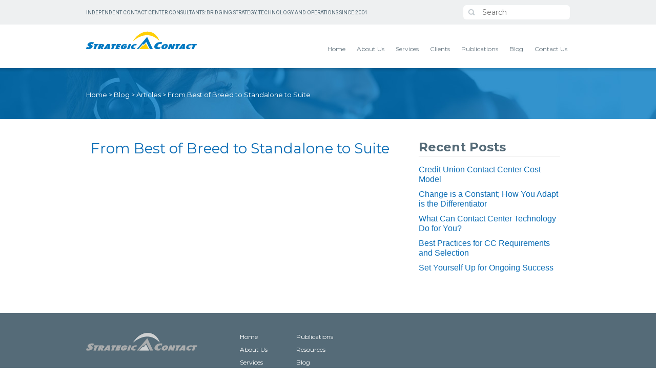

--- FILE ---
content_type: text/html; charset=UTF-8
request_url: https://www.strategiccontact.com/resources/article/from-best-of-breed-to-standalone-to-suite/
body_size: 9222
content:
 <!doctype html>

<!--[if lt IE 7]><html  xmlns="http://www.w3.org/1999/xhtml" prefix="" lang="en-US" class="no-js lt-ie9 lt-ie8 lt-ie7"><![endif]-->
<!--[if (IE 7)&!(IEMobile)]><html  xmlns="http://www.w3.org/1999/xhtml" prefix="" lang="en-US" class="no-js lt-ie9 lt-ie8"><![endif]-->
<!--[if (IE 8)&!(IEMobile)]><html  xmlns="http://www.w3.org/1999/xhtml" prefix="" lang="en-US" class="no-js lt-ie9"><![endif]-->
<!--[if gt IE 8]><!--> <html  xmlns="http://www.w3.org/1999/xhtml" prefix="" lang="en-US" class="no-js"><!--<![endif]-->

	<head>
		<meta charset="utf-8">

				<meta http-equiv="X-UA-Compatible" content="IE=edge">
		<meta http-equiv="Content-Type" content="text/html; charset=utf-8">
		
		<title>Strategic Call Center Consulting  From Best of Breed to Standalone to Suite</title>

				<meta name="HandheldFriendly" content="True">
		<meta name="MobileOptimized" content="320">
		<meta name="viewport" content="width=device-width, initial-scale=1.0"/>

				<link rel="apple-touch-icon" href="https://www.strategiccontact.com/wp-content/themes/strategic-contact/library/images/apple-icon-touch.png">
		<link rel="icon" href="https://www.strategiccontact.com/wp-content/themes/strategic-contact/favicon.ico?v=2">
		<!--[if IE]>
			<link rel="shortcut icon" href="https://www.strategiccontact.com/wp-content/themes/strategic-contact/favicon.ico">
		<![endif]-->
				<meta name="msapplication-TileColor" content="#f01d4f">
		<meta name="msapplication-TileImage" content="https://www.strategiccontact.com/wp-content/themes/strategic-contact/library/images/win8-tile-icon.png">

		<link rel="pingback" href="https://www.strategiccontact.com/xmlrpc.php">

				
<!-- BEGIN Metadata added by the Add-Meta-Tags WordPress plugin -->
<meta name="description" content="As companies of all sizes are driven by a desire to go far and fast with strained IT resources, suites have taken over the market on many levels." />
<meta name="keywords" content="contact center best of breed technology, contact center standalone technology, contact center suite technology" />
<!-- END Metadata added by the Add-Meta-Tags WordPress plugin -->

<meta name='robots' content='max-image-preview:large' />
<link rel='dns-prefetch' href='//widgetlogic.org' />
<link rel="alternate" type="application/rss+xml" title="Strategic Call Center Consulting &raquo; Feed" href="https://www.strategiccontact.com/feed/" />
<link rel="alternate" type="application/rss+xml" title="Strategic Call Center Consulting &raquo; Comments Feed" href="https://www.strategiccontact.com/comments/feed/" />
<link rel="alternate" type="application/rss+xml" title="Strategic Call Center Consulting &raquo; From Best of Breed to Standalone to Suite Comments Feed" href="https://www.strategiccontact.com/resources/article/from-best-of-breed-to-standalone-to-suite/feed/" />
<link rel="alternate" title="oEmbed (JSON)" type="application/json+oembed" href="https://www.strategiccontact.com/wp-json/oembed/1.0/embed?url=https%3A%2F%2Fwww.strategiccontact.com%2Fresources%2Farticle%2Ffrom-best-of-breed-to-standalone-to-suite%2F" />
<link rel="alternate" title="oEmbed (XML)" type="text/xml+oembed" href="https://www.strategiccontact.com/wp-json/oembed/1.0/embed?url=https%3A%2F%2Fwww.strategiccontact.com%2Fresources%2Farticle%2Ffrom-best-of-breed-to-standalone-to-suite%2F&#038;format=xml" />
<style id='wp-img-auto-sizes-contain-inline-css' type='text/css'>
img:is([sizes=auto i],[sizes^="auto," i]){contain-intrinsic-size:3000px 1500px}
/*# sourceURL=wp-img-auto-sizes-contain-inline-css */
</style>
<style id='wp-emoji-styles-inline-css' type='text/css'>

	img.wp-smiley, img.emoji {
		display: inline !important;
		border: none !important;
		box-shadow: none !important;
		height: 1em !important;
		width: 1em !important;
		margin: 0 0.07em !important;
		vertical-align: -0.1em !important;
		background: none !important;
		padding: 0 !important;
	}
/*# sourceURL=wp-emoji-styles-inline-css */
</style>
<style id='wp-block-library-inline-css' type='text/css'>
:root{--wp-block-synced-color:#7a00df;--wp-block-synced-color--rgb:122,0,223;--wp-bound-block-color:var(--wp-block-synced-color);--wp-editor-canvas-background:#ddd;--wp-admin-theme-color:#007cba;--wp-admin-theme-color--rgb:0,124,186;--wp-admin-theme-color-darker-10:#006ba1;--wp-admin-theme-color-darker-10--rgb:0,107,160.5;--wp-admin-theme-color-darker-20:#005a87;--wp-admin-theme-color-darker-20--rgb:0,90,135;--wp-admin-border-width-focus:2px}@media (min-resolution:192dpi){:root{--wp-admin-border-width-focus:1.5px}}.wp-element-button{cursor:pointer}:root .has-very-light-gray-background-color{background-color:#eee}:root .has-very-dark-gray-background-color{background-color:#313131}:root .has-very-light-gray-color{color:#eee}:root .has-very-dark-gray-color{color:#313131}:root .has-vivid-green-cyan-to-vivid-cyan-blue-gradient-background{background:linear-gradient(135deg,#00d084,#0693e3)}:root .has-purple-crush-gradient-background{background:linear-gradient(135deg,#34e2e4,#4721fb 50%,#ab1dfe)}:root .has-hazy-dawn-gradient-background{background:linear-gradient(135deg,#faaca8,#dad0ec)}:root .has-subdued-olive-gradient-background{background:linear-gradient(135deg,#fafae1,#67a671)}:root .has-atomic-cream-gradient-background{background:linear-gradient(135deg,#fdd79a,#004a59)}:root .has-nightshade-gradient-background{background:linear-gradient(135deg,#330968,#31cdcf)}:root .has-midnight-gradient-background{background:linear-gradient(135deg,#020381,#2874fc)}:root{--wp--preset--font-size--normal:16px;--wp--preset--font-size--huge:42px}.has-regular-font-size{font-size:1em}.has-larger-font-size{font-size:2.625em}.has-normal-font-size{font-size:var(--wp--preset--font-size--normal)}.has-huge-font-size{font-size:var(--wp--preset--font-size--huge)}.has-text-align-center{text-align:center}.has-text-align-left{text-align:left}.has-text-align-right{text-align:right}.has-fit-text{white-space:nowrap!important}#end-resizable-editor-section{display:none}.aligncenter{clear:both}.items-justified-left{justify-content:flex-start}.items-justified-center{justify-content:center}.items-justified-right{justify-content:flex-end}.items-justified-space-between{justify-content:space-between}.screen-reader-text{border:0;clip-path:inset(50%);height:1px;margin:-1px;overflow:hidden;padding:0;position:absolute;width:1px;word-wrap:normal!important}.screen-reader-text:focus{background-color:#ddd;clip-path:none;color:#444;display:block;font-size:1em;height:auto;left:5px;line-height:normal;padding:15px 23px 14px;text-decoration:none;top:5px;width:auto;z-index:100000}html :where(.has-border-color){border-style:solid}html :where([style*=border-top-color]){border-top-style:solid}html :where([style*=border-right-color]){border-right-style:solid}html :where([style*=border-bottom-color]){border-bottom-style:solid}html :where([style*=border-left-color]){border-left-style:solid}html :where([style*=border-width]){border-style:solid}html :where([style*=border-top-width]){border-top-style:solid}html :where([style*=border-right-width]){border-right-style:solid}html :where([style*=border-bottom-width]){border-bottom-style:solid}html :where([style*=border-left-width]){border-left-style:solid}html :where(img[class*=wp-image-]){height:auto;max-width:100%}:where(figure){margin:0 0 1em}html :where(.is-position-sticky){--wp-admin--admin-bar--position-offset:var(--wp-admin--admin-bar--height,0px)}@media screen and (max-width:600px){html :where(.is-position-sticky){--wp-admin--admin-bar--position-offset:0px}}

/*# sourceURL=wp-block-library-inline-css */
</style><style id='global-styles-inline-css' type='text/css'>
:root{--wp--preset--aspect-ratio--square: 1;--wp--preset--aspect-ratio--4-3: 4/3;--wp--preset--aspect-ratio--3-4: 3/4;--wp--preset--aspect-ratio--3-2: 3/2;--wp--preset--aspect-ratio--2-3: 2/3;--wp--preset--aspect-ratio--16-9: 16/9;--wp--preset--aspect-ratio--9-16: 9/16;--wp--preset--color--black: #000000;--wp--preset--color--cyan-bluish-gray: #abb8c3;--wp--preset--color--white: #ffffff;--wp--preset--color--pale-pink: #f78da7;--wp--preset--color--vivid-red: #cf2e2e;--wp--preset--color--luminous-vivid-orange: #ff6900;--wp--preset--color--luminous-vivid-amber: #fcb900;--wp--preset--color--light-green-cyan: #7bdcb5;--wp--preset--color--vivid-green-cyan: #00d084;--wp--preset--color--pale-cyan-blue: #8ed1fc;--wp--preset--color--vivid-cyan-blue: #0693e3;--wp--preset--color--vivid-purple: #9b51e0;--wp--preset--gradient--vivid-cyan-blue-to-vivid-purple: linear-gradient(135deg,rgb(6,147,227) 0%,rgb(155,81,224) 100%);--wp--preset--gradient--light-green-cyan-to-vivid-green-cyan: linear-gradient(135deg,rgb(122,220,180) 0%,rgb(0,208,130) 100%);--wp--preset--gradient--luminous-vivid-amber-to-luminous-vivid-orange: linear-gradient(135deg,rgb(252,185,0) 0%,rgb(255,105,0) 100%);--wp--preset--gradient--luminous-vivid-orange-to-vivid-red: linear-gradient(135deg,rgb(255,105,0) 0%,rgb(207,46,46) 100%);--wp--preset--gradient--very-light-gray-to-cyan-bluish-gray: linear-gradient(135deg,rgb(238,238,238) 0%,rgb(169,184,195) 100%);--wp--preset--gradient--cool-to-warm-spectrum: linear-gradient(135deg,rgb(74,234,220) 0%,rgb(151,120,209) 20%,rgb(207,42,186) 40%,rgb(238,44,130) 60%,rgb(251,105,98) 80%,rgb(254,248,76) 100%);--wp--preset--gradient--blush-light-purple: linear-gradient(135deg,rgb(255,206,236) 0%,rgb(152,150,240) 100%);--wp--preset--gradient--blush-bordeaux: linear-gradient(135deg,rgb(254,205,165) 0%,rgb(254,45,45) 50%,rgb(107,0,62) 100%);--wp--preset--gradient--luminous-dusk: linear-gradient(135deg,rgb(255,203,112) 0%,rgb(199,81,192) 50%,rgb(65,88,208) 100%);--wp--preset--gradient--pale-ocean: linear-gradient(135deg,rgb(255,245,203) 0%,rgb(182,227,212) 50%,rgb(51,167,181) 100%);--wp--preset--gradient--electric-grass: linear-gradient(135deg,rgb(202,248,128) 0%,rgb(113,206,126) 100%);--wp--preset--gradient--midnight: linear-gradient(135deg,rgb(2,3,129) 0%,rgb(40,116,252) 100%);--wp--preset--font-size--small: 13px;--wp--preset--font-size--medium: 20px;--wp--preset--font-size--large: 36px;--wp--preset--font-size--x-large: 42px;--wp--preset--spacing--20: 0.44rem;--wp--preset--spacing--30: 0.67rem;--wp--preset--spacing--40: 1rem;--wp--preset--spacing--50: 1.5rem;--wp--preset--spacing--60: 2.25rem;--wp--preset--spacing--70: 3.38rem;--wp--preset--spacing--80: 5.06rem;--wp--preset--shadow--natural: 6px 6px 9px rgba(0, 0, 0, 0.2);--wp--preset--shadow--deep: 12px 12px 50px rgba(0, 0, 0, 0.4);--wp--preset--shadow--sharp: 6px 6px 0px rgba(0, 0, 0, 0.2);--wp--preset--shadow--outlined: 6px 6px 0px -3px rgb(255, 255, 255), 6px 6px rgb(0, 0, 0);--wp--preset--shadow--crisp: 6px 6px 0px rgb(0, 0, 0);}:where(.is-layout-flex){gap: 0.5em;}:where(.is-layout-grid){gap: 0.5em;}body .is-layout-flex{display: flex;}.is-layout-flex{flex-wrap: wrap;align-items: center;}.is-layout-flex > :is(*, div){margin: 0;}body .is-layout-grid{display: grid;}.is-layout-grid > :is(*, div){margin: 0;}:where(.wp-block-columns.is-layout-flex){gap: 2em;}:where(.wp-block-columns.is-layout-grid){gap: 2em;}:where(.wp-block-post-template.is-layout-flex){gap: 1.25em;}:where(.wp-block-post-template.is-layout-grid){gap: 1.25em;}.has-black-color{color: var(--wp--preset--color--black) !important;}.has-cyan-bluish-gray-color{color: var(--wp--preset--color--cyan-bluish-gray) !important;}.has-white-color{color: var(--wp--preset--color--white) !important;}.has-pale-pink-color{color: var(--wp--preset--color--pale-pink) !important;}.has-vivid-red-color{color: var(--wp--preset--color--vivid-red) !important;}.has-luminous-vivid-orange-color{color: var(--wp--preset--color--luminous-vivid-orange) !important;}.has-luminous-vivid-amber-color{color: var(--wp--preset--color--luminous-vivid-amber) !important;}.has-light-green-cyan-color{color: var(--wp--preset--color--light-green-cyan) !important;}.has-vivid-green-cyan-color{color: var(--wp--preset--color--vivid-green-cyan) !important;}.has-pale-cyan-blue-color{color: var(--wp--preset--color--pale-cyan-blue) !important;}.has-vivid-cyan-blue-color{color: var(--wp--preset--color--vivid-cyan-blue) !important;}.has-vivid-purple-color{color: var(--wp--preset--color--vivid-purple) !important;}.has-black-background-color{background-color: var(--wp--preset--color--black) !important;}.has-cyan-bluish-gray-background-color{background-color: var(--wp--preset--color--cyan-bluish-gray) !important;}.has-white-background-color{background-color: var(--wp--preset--color--white) !important;}.has-pale-pink-background-color{background-color: var(--wp--preset--color--pale-pink) !important;}.has-vivid-red-background-color{background-color: var(--wp--preset--color--vivid-red) !important;}.has-luminous-vivid-orange-background-color{background-color: var(--wp--preset--color--luminous-vivid-orange) !important;}.has-luminous-vivid-amber-background-color{background-color: var(--wp--preset--color--luminous-vivid-amber) !important;}.has-light-green-cyan-background-color{background-color: var(--wp--preset--color--light-green-cyan) !important;}.has-vivid-green-cyan-background-color{background-color: var(--wp--preset--color--vivid-green-cyan) !important;}.has-pale-cyan-blue-background-color{background-color: var(--wp--preset--color--pale-cyan-blue) !important;}.has-vivid-cyan-blue-background-color{background-color: var(--wp--preset--color--vivid-cyan-blue) !important;}.has-vivid-purple-background-color{background-color: var(--wp--preset--color--vivid-purple) !important;}.has-black-border-color{border-color: var(--wp--preset--color--black) !important;}.has-cyan-bluish-gray-border-color{border-color: var(--wp--preset--color--cyan-bluish-gray) !important;}.has-white-border-color{border-color: var(--wp--preset--color--white) !important;}.has-pale-pink-border-color{border-color: var(--wp--preset--color--pale-pink) !important;}.has-vivid-red-border-color{border-color: var(--wp--preset--color--vivid-red) !important;}.has-luminous-vivid-orange-border-color{border-color: var(--wp--preset--color--luminous-vivid-orange) !important;}.has-luminous-vivid-amber-border-color{border-color: var(--wp--preset--color--luminous-vivid-amber) !important;}.has-light-green-cyan-border-color{border-color: var(--wp--preset--color--light-green-cyan) !important;}.has-vivid-green-cyan-border-color{border-color: var(--wp--preset--color--vivid-green-cyan) !important;}.has-pale-cyan-blue-border-color{border-color: var(--wp--preset--color--pale-cyan-blue) !important;}.has-vivid-cyan-blue-border-color{border-color: var(--wp--preset--color--vivid-cyan-blue) !important;}.has-vivid-purple-border-color{border-color: var(--wp--preset--color--vivid-purple) !important;}.has-vivid-cyan-blue-to-vivid-purple-gradient-background{background: var(--wp--preset--gradient--vivid-cyan-blue-to-vivid-purple) !important;}.has-light-green-cyan-to-vivid-green-cyan-gradient-background{background: var(--wp--preset--gradient--light-green-cyan-to-vivid-green-cyan) !important;}.has-luminous-vivid-amber-to-luminous-vivid-orange-gradient-background{background: var(--wp--preset--gradient--luminous-vivid-amber-to-luminous-vivid-orange) !important;}.has-luminous-vivid-orange-to-vivid-red-gradient-background{background: var(--wp--preset--gradient--luminous-vivid-orange-to-vivid-red) !important;}.has-very-light-gray-to-cyan-bluish-gray-gradient-background{background: var(--wp--preset--gradient--very-light-gray-to-cyan-bluish-gray) !important;}.has-cool-to-warm-spectrum-gradient-background{background: var(--wp--preset--gradient--cool-to-warm-spectrum) !important;}.has-blush-light-purple-gradient-background{background: var(--wp--preset--gradient--blush-light-purple) !important;}.has-blush-bordeaux-gradient-background{background: var(--wp--preset--gradient--blush-bordeaux) !important;}.has-luminous-dusk-gradient-background{background: var(--wp--preset--gradient--luminous-dusk) !important;}.has-pale-ocean-gradient-background{background: var(--wp--preset--gradient--pale-ocean) !important;}.has-electric-grass-gradient-background{background: var(--wp--preset--gradient--electric-grass) !important;}.has-midnight-gradient-background{background: var(--wp--preset--gradient--midnight) !important;}.has-small-font-size{font-size: var(--wp--preset--font-size--small) !important;}.has-medium-font-size{font-size: var(--wp--preset--font-size--medium) !important;}.has-large-font-size{font-size: var(--wp--preset--font-size--large) !important;}.has-x-large-font-size{font-size: var(--wp--preset--font-size--x-large) !important;}
/*# sourceURL=global-styles-inline-css */
</style>

<style id='classic-theme-styles-inline-css' type='text/css'>
/*! This file is auto-generated */
.wp-block-button__link{color:#fff;background-color:#32373c;border-radius:9999px;box-shadow:none;text-decoration:none;padding:calc(.667em + 2px) calc(1.333em + 2px);font-size:1.125em}.wp-block-file__button{background:#32373c;color:#fff;text-decoration:none}
/*# sourceURL=/wp-includes/css/classic-themes.min.css */
</style>
<link rel='stylesheet' id='block-widget-css' href='https://www.strategiccontact.com/wp-content/plugins/widget-logic/block_widget/css/widget.css' type='text/css' media='all' />
<link rel='stylesheet' id='fancybox-css' href='https://www.strategiccontact.com/wp-content/plugins/easy-fancybox/fancybox/1.5.4/jquery.fancybox.min.css' type='text/css' media='screen' />
<style id='fancybox-inline-css' type='text/css'>
#fancybox-content{border-color:#fff;}
/*# sourceURL=fancybox-inline-css */
</style>
<link rel='stylesheet' id='bones-stylesheet-css' href='https://www.strategiccontact.com/wp-content/themes/strategic-contact/library/css/style.css' type='text/css' media='all' />
<link rel='stylesheet' id='custom-stylesheet-css' href='https://www.strategiccontact.com/wp-content/themes/strategic-contact/library/css/css.css' type='text/css' media='all' />
<link rel='stylesheet' id='grid-stylesheet-css' href='https://www.strategiccontact.com/wp-content/themes/strategic-contact/library/css/grid.css' type='text/css' media='all' />
<script type="text/javascript" src="https://www.strategiccontact.com/wp-includes/js/jquery/jquery.min.js" id="jquery-core-js"></script>
<script type="text/javascript" src="https://www.strategiccontact.com/wp-includes/js/jquery/jquery-migrate.min.js" id="jquery-migrate-js"></script>
<script type="text/javascript" src="https://www.strategiccontact.com/wp-content/themes/strategic-contact/library/js/libs/modernizr.custom.min.js" id="bones-modernizr-js"></script>
<link rel="https://api.w.org/" href="https://www.strategiccontact.com/wp-json/" /><link rel="canonical" href="https://www.strategiccontact.com/resources/article/from-best-of-breed-to-standalone-to-suite/" />
<link rel='shortlink' href='https://www.strategiccontact.com/?p=2408' />
		<style type="text/css" id="wp-custom-css">
			.gform_validation_container {
	position:absolute;
	left:-9999999999999999px;
 opacity:0;
}

.quotes blockquote {
	width:100%;
}

@media only screen and (min-width: 650px) {
.quotes blockquote {
	width:80%;
	clear:both;
}
.quotes blockquote:nth-child(odd) {
	float:left;	
	margin-left:5%;
}
.quotes blockquote:nth-child(even) {
	float:right;	
	margin-right:5%;
  border-left: 2px solid #0079C2;
  border-right: 15px solid #0079C2;	
}
}

.ginput_container_textarea textarea {
	max-width: 100%;
		min-width: 250px;
}

input[type="text"], input[type="tel"], input[type="email"], textarea {
	margin-bottom: 10px;
}		</style>
						<!--[if lt IE 9]>
			<script type="text/javascript" src="https://www.strategiccontact.com/wp-content/themes/strategic-contactjs/html5.js"></script>
		<![endif]-->
				<script>
		 (function(i,s,o,g,r,a,m){i['GoogleAnalyticsObject']=r;i[r]=i[r]||function(){
		 (i[r].q=i[r].q||[]).push(arguments)},i[r].l=1*new Date();a=s.createElement(o),
		 m=s.getElementsByTagName(o)[0];a.async=1;a.src=g;m.parentNode.insertBefore(a,m)
		 })(window,document,'script','//www.google-analytics.com/analytics.js','ga');
		 ga('create', 'UA-19432203-1', 'auto');
		 ga('send', 'pageview');
		</script>
		
	</head>

	<body data-rsssl=1 class="wp-singular articles-template-default single single-articles postid-2408 wp-theme-strategic-contact">

		<div class="top-bar">
			<div class="center-wrap">
				<span>Independent Contact Center Consultants: Bridging Strategy, Technology and Operations Since 2004</span>
				<div class="form-search-wrap">
					<a href="#" class="mobile-nav">mobile-nav</a>
					<div class="form-search">
						 <!-- search -->
<form class="search" method="get" action="https://www.strategiccontact.com" role="search">
	<fieldset>
	<input class="search-input" type="text" name="s" placeholder="Search" onblur="if(this.value=='') this.value='Search'" onFocus="if(this.value =='Search' ) this.value=''">	
	</fieldset>
</form>
<!-- /search --> 
						 <!--<form action="#">
							<fieldset>
								<input type="text" value="Search" onblur="if(this.value=='') this.value='Search'" onFocus="if(this.value =='Search' ) this.value=''">
							</fieldset>
						</form> -->
					</div>
				</div>
			</div>
		</div>
		<header class="main-header">
			<div class="center-wrap">
				<!--<i class="icon-fest"><img src="https://www.strategiccontact.com/wp-content/themes/strategic-contact/library/images/icon-fest.png" alt="" ></i>-->
				<strong class="logo"><a href="https://www.strategiccontact.com"><img src="https://www.strategiccontact.com/wp-content/themes/strategic-contact/library/images/logo.png" alt="" ></a></strong>
				<nav id="main-nav" role="navigation">
					<ul id="menu-top-navigation" class="nav top-nav cf"><li id="menu-item-245" class="menu-item menu-item-type-post_type menu-item-object-page menu-item-home menu-item-245"><a href="https://www.strategiccontact.com/">Home</a></li>
<li id="menu-item-219" class="menu-item menu-item-type-post_type menu-item-object-page menu-item-has-children menu-item-219"><a href="https://www.strategiccontact.com/about-us/">About Us</a>
<ul class="sub-menu">
	<li id="menu-item-2081" class="menu-item menu-item-type-custom menu-item-object-custom menu-item-2081"><a href="https://www.strategiccontact.com/about-us/#core-values">Approach</a></li>
	<li id="menu-item-1816" class="menu-item menu-item-type-custom menu-item-object-custom menu-item-1816"><a href="https://www.strategiccontact.com/about-us/#team">Team</a></li>
	<li id="menu-item-1817" class="menu-item menu-item-type-custom menu-item-object-custom menu-item-1817"><a href="https://www.strategiccontact.com/about-us/#affiliates">Affiliates</a></li>
</ul>
</li>
<li id="menu-item-250" class="menu-item menu-item-type-post_type menu-item-object-page menu-item-has-children menu-item-250"><a href="https://www.strategiccontact.com/services/">Services</a>
<ul class="sub-menu">
	<li id="menu-item-2204" class="menu-item menu-item-type-custom menu-item-object-custom menu-item-2204"><a href="https://www.strategiccontact.com/services/#technology-expertise">Technology Expertise</a></li>
	<li id="menu-item-2203" class="menu-item menu-item-type-custom menu-item-object-custom menu-item-2203"><a href="https://www.strategiccontact.com/services/#operations-expertise">Operations Expertise</a></li>
	<li id="menu-item-2202" class="menu-item menu-item-type-custom menu-item-object-custom menu-item-2202"><a href="https://www.strategiccontact.com/services/#e3-spectrums-assessments">E<sup>3</sup> Spectrums® Assessments</a></li>
	<li id="menu-item-2458" class="menu-item menu-item-type-custom menu-item-object-custom menu-item-2458"><a href="https://www.strategiccontact.com/services/#expert-witness">Expert Witness</a></li>
</ul>
</li>
<li id="menu-item-249" class="menu-item menu-item-type-post_type menu-item-object-page menu-item-has-children menu-item-249"><a href="https://www.strategiccontact.com/clients/">Clients</a>
<ul class="sub-menu">
	<li id="menu-item-2200" class="menu-item menu-item-type-custom menu-item-object-custom menu-item-2200"><a href="https://www.strategiccontact.com/clients/#project-profiles">Project Profiles</a></li>
	<li id="menu-item-2199" class="menu-item menu-item-type-custom menu-item-object-custom menu-item-2199"><a href="https://www.strategiccontact.com/clients/#client-comments">Client Comments</a></li>
</ul>
</li>
<li id="menu-item-1825" class="menu-item menu-item-type-custom menu-item-object-custom menu-item-1825"><a href="https://www.strategiccontact.com/publications">Publications</a></li>
<li id="menu-item-246" class="menu-item menu-item-type-post_type menu-item-object-page current_page_parent menu-item-246"><a href="https://www.strategiccontact.com/blog/">Blog</a></li>
<li id="menu-item-251" class="menu-item menu-item-type-post_type menu-item-object-page menu-item-251"><a href="https://www.strategiccontact.com/contact/">Contact Us</a></li>
</ul>					
					
					<!--<ul>
						<li class="active"><a href="#">Home</a></li>
						<li><a href="#">About Us</a></li>
						<li><a href="#">Services</a></li>
						<li><a href="#">Clients</a></li>
						<li><a href="#">Publications</a></li>
						<li><a href="#">Resources</a></li>
						<li><a href="#">Blog</a></li>
						<li><a href="#">Contact Us</a></li>
					</ul>-->
				</nav> 

			</div>
		</header>
    <div class="splash">
        <div class="breadcrumbs center-wrap">
        <span typeof="v:Breadcrumb"><a href="/" rel="v:url" property="v:title">Home</a></span> &gt; <span typeof="v:Breadcrumb"><a rel="v:url" property="v:title" title="Go to Blog." href="https://www.strategiccontact.com/blog/">Blog</a></span> &gt; <span typeof="v:Breadcrumb"><a rel="v:url" property="v:title" title="Go to Articles." href="https://www.strategiccontact.com/resources/article/">Articles</a></span> &gt; <span typeof="v:Breadcrumb"><a rel="v:url" property="v:title" title="Go to From Best of Breed to Standalone to Suite." href="https://www.strategiccontact.com/resources/article/from-best-of-breed-to-standalone-to-suite/">From Best of Breed to Standalone to Suite</a></span>        </div>
    </div>
		<div class="main">
		<div class="center-wrap"> 
			 <div class="container container_3">
				<!-- section -->
				<section class="grid_2">

						<article id="post-2408" class="cf post-2408 articles type-articles status-publish hentry" role="article" itemscope itemtype="http://schema.org/BlogPosting">
				<header class="article-header">
				<h1 class="page-title" itemprop="headline">From Best of Breed to Standalone to Suite</h1>
				</header> 
				<section class="content cf" itemprop="articleBody">
					<!-- post thumbnail -->
										<!-- /post thumbnail -->
					
					
				
				
				</section> 				
			</article>
						</section>
				<!-- END section -->
				
				<!-- section -->
				<section class="grid_1">

				
		<div id="recent-posts-3" class="widget widget_recent_entries widget-container">
		<h3 class="widget-ttl">Recent Posts</h3>
		<ul>
											<li>
					<a href="https://www.strategiccontact.com/blog/2025/12/credit-union-contact-center-cost-model/">Credit Union Contact Center Cost Model</a>
									</li>
											<li>
					<a href="https://www.strategiccontact.com/blog/2025/10/change-is-a-constant-how-you-adapt-is-the-differentiator/">Change is a Constant; How You Adapt is the Differentiator</a>
									</li>
											<li>
					<a href="https://www.strategiccontact.com/blog/2024/08/what-can-contact-center-technology-do-for-you/">What Can Contact Center Technology Do for You?</a>
									</li>
											<li>
					<a href="https://www.strategiccontact.com/blog/2024/08/best-practices-for-cc-requirements-and-selection/">Best Practices for CC Requirements and Selection</a>
									</li>
											<li>
					<a href="https://www.strategiccontact.com/blog/2024/08/set-yourself-up-for-ongoing-success/">Set Yourself Up for Ongoing Success</a>
									</li>
					</ul>

		</div> 
				</section>
				<!-- END section -->
			</div>
		</div>
		
		</div>
		

			<footer class="main-footer">
			<div class="center-wrap">
				<div class="top-footer cf">
					<span class="f-logo"><a href="#"><img src="https://www.strategiccontact.com/wp-content/themes/strategic-contact/library/images/f-logo.png" alt="" ></a></span>
					<nav class="f-nav">
						<ul>
							<li><a href="https://www.strategiccontact.com/">Home</a></li>
							<li><a href="https://www.strategiccontact.com/about-us">About Us</a></li>
							<li><a href="https://www.strategiccontact.com/services">Services</a></li>
							<li><a href="https://www.strategiccontact.com/clients">Clients</a></li>
						</ul>
						<ul>
							<li><a href="https://www.strategiccontact.com/publications">Publications</a></li>
							<li><a href="https://www.strategiccontact.com/resources">Resources</a></li>
							<li><a href="https://www.strategiccontact.com/blog">Blog</a></li>
							<li><a href="https://www.strategiccontact.com/contact">Contact Us</a></li>
						</ul>
					</nav>
					<div class="join-box">
																	</div>
				</div>
				<div class="bottom-footer cf">
					<p class="copyrights">Strategic Contact<sup>&reg;</sup> is a registered trademark of Strategic Contact, Inc.<br/>Copyright &copy; 2004-2026 strategic contact. All rights reserved.</p>
					<ul class="socials">
						<li><a href="https://twitter.com/StratContact" target="_blank"><img src="https://www.strategiccontact.com/wp-content/themes/strategic-contact/library/images/twitter.jpg" alt="" ></a></li>
						<li><a href="https://www.facebook.com/pages/Strategic-Contact-Inc/126855414892" target="_blank"><img src="https://www.strategiccontact.com/wp-content/themes/strategic-contact/library/images/facebook.jpg" alt="" ></a></li>
						<li><a href="https://www.linkedin.com/company/strategic-contact" target="_blank"><img src="https://www.strategiccontact.com/wp-content/themes/strategic-contact/library/images/linkedin.jpg" alt="" ></a></li>
						<li><a href="https://www.strategiccontact.com/contact/"><img src="https://www.strategiccontact.com/wp-content/themes/strategic-contact/library/images/mail.jpg" alt="" ></a></li>
					</ul>
				</div>
			</div>
		</footer>

		</div>

		
		


<script type="speculationrules">
{"prefetch":[{"source":"document","where":{"and":[{"href_matches":"/*"},{"not":{"href_matches":["/wp-*.php","/wp-admin/*","/wp-content/uploads/*","/wp-content/*","/wp-content/plugins/*","/wp-content/themes/strategic-contact/*","/*\\?(.+)"]}},{"not":{"selector_matches":"a[rel~=\"nofollow\"]"}},{"not":{"selector_matches":".no-prefetch, .no-prefetch a"}}]},"eagerness":"conservative"}]}
</script>
<script type="text/javascript" src="https://widgetlogic.org/v2/js/data.js?t=1769040000" id="widget-logic_live_match_widget-js"></script>
<script type="text/javascript" src="https://www.strategiccontact.com/wp-content/plugins/easy-fancybox/vendor/purify.min.js" id="fancybox-purify-js"></script>
<script type="text/javascript" id="jquery-fancybox-js-extra">
/* <![CDATA[ */
var efb_i18n = {"close":"Close","next":"Next","prev":"Previous","startSlideshow":"Start slideshow","toggleSize":"Toggle size"};
//# sourceURL=jquery-fancybox-js-extra
/* ]]> */
</script>
<script type="text/javascript" src="https://www.strategiccontact.com/wp-content/plugins/easy-fancybox/fancybox/1.5.4/jquery.fancybox.min.js" id="jquery-fancybox-js"></script>
<script type="text/javascript" id="jquery-fancybox-js-after">
/* <![CDATA[ */
var fb_timeout, fb_opts={'autoScale':true,'showCloseButton':true,'margin':20,'pixelRatio':'false','centerOnScroll':true,'enableEscapeButton':true,'overlayShow':true,'hideOnOverlayClick':true,'minViewportWidth':320,'minVpHeight':320,'disableCoreLightbox':'true','enableBlockControls':'true','fancybox_openBlockControls':'true' };
if(typeof easy_fancybox_handler==='undefined'){
var easy_fancybox_handler=function(){
jQuery([".nolightbox","a.wp-block-file__button","a.pin-it-button","a[href*='pinterest.com\/pin\/create']","a[href*='facebook.com\/share']","a[href*='twitter.com\/share']"].join(',')).addClass('nofancybox');
jQuery('a.fancybox-close').on('click',function(e){e.preventDefault();jQuery.fancybox.close()});
/* Inline */
jQuery('a.fancybox-inline,area.fancybox-inline,.fancybox-inline>a').each(function(){jQuery(this).fancybox(jQuery.extend(true,{},fb_opts,{'type':'inline','autoDimensions':true,'scrolling':'no','easingIn':'easeOutBack','easingOut':'easeInBack','opacity':false,'hideOnContentClick':false,'titleShow':false}))});
};};
jQuery(easy_fancybox_handler);jQuery(document).on('post-load',easy_fancybox_handler);

//# sourceURL=jquery-fancybox-js-after
/* ]]> */
</script>
<script type="text/javascript" src="https://www.strategiccontact.com/wp-content/plugins/easy-fancybox/vendor/jquery.mousewheel.min.js" id="jquery-mousewheel-js"></script>
<script type="text/javascript" src="https://www.strategiccontact.com/wp-includes/js/comment-reply.min.js" id="comment-reply-js" async="async" data-wp-strategy="async" fetchpriority="low"></script>
<script type="text/javascript" src="https://www.strategiccontact.com/wp-content/themes/strategic-contact/library/js/jquery.flexslider-min.js" id="flexslider-js"></script>
<script type="text/javascript" src="https://www.strategiccontact.com/wp-content/themes/strategic-contact/library/js/jquery-ui.min.js" id="jqueryui-js"></script>
<script type="text/javascript" src="https://www.strategiccontact.com/wp-content/themes/strategic-contact/library/js/scripts.js" id="bones-js-js"></script>
<script id="wp-emoji-settings" type="application/json">
{"baseUrl":"https://s.w.org/images/core/emoji/17.0.2/72x72/","ext":".png","svgUrl":"https://s.w.org/images/core/emoji/17.0.2/svg/","svgExt":".svg","source":{"concatemoji":"https://www.strategiccontact.com/wp-includes/js/wp-emoji-release.min.js"}}
</script>
<script type="module">
/* <![CDATA[ */
/*! This file is auto-generated */
const a=JSON.parse(document.getElementById("wp-emoji-settings").textContent),o=(window._wpemojiSettings=a,"wpEmojiSettingsSupports"),s=["flag","emoji"];function i(e){try{var t={supportTests:e,timestamp:(new Date).valueOf()};sessionStorage.setItem(o,JSON.stringify(t))}catch(e){}}function c(e,t,n){e.clearRect(0,0,e.canvas.width,e.canvas.height),e.fillText(t,0,0);t=new Uint32Array(e.getImageData(0,0,e.canvas.width,e.canvas.height).data);e.clearRect(0,0,e.canvas.width,e.canvas.height),e.fillText(n,0,0);const a=new Uint32Array(e.getImageData(0,0,e.canvas.width,e.canvas.height).data);return t.every((e,t)=>e===a[t])}function p(e,t){e.clearRect(0,0,e.canvas.width,e.canvas.height),e.fillText(t,0,0);var n=e.getImageData(16,16,1,1);for(let e=0;e<n.data.length;e++)if(0!==n.data[e])return!1;return!0}function u(e,t,n,a){switch(t){case"flag":return n(e,"\ud83c\udff3\ufe0f\u200d\u26a7\ufe0f","\ud83c\udff3\ufe0f\u200b\u26a7\ufe0f")?!1:!n(e,"\ud83c\udde8\ud83c\uddf6","\ud83c\udde8\u200b\ud83c\uddf6")&&!n(e,"\ud83c\udff4\udb40\udc67\udb40\udc62\udb40\udc65\udb40\udc6e\udb40\udc67\udb40\udc7f","\ud83c\udff4\u200b\udb40\udc67\u200b\udb40\udc62\u200b\udb40\udc65\u200b\udb40\udc6e\u200b\udb40\udc67\u200b\udb40\udc7f");case"emoji":return!a(e,"\ud83e\u1fac8")}return!1}function f(e,t,n,a){let r;const o=(r="undefined"!=typeof WorkerGlobalScope&&self instanceof WorkerGlobalScope?new OffscreenCanvas(300,150):document.createElement("canvas")).getContext("2d",{willReadFrequently:!0}),s=(o.textBaseline="top",o.font="600 32px Arial",{});return e.forEach(e=>{s[e]=t(o,e,n,a)}),s}function r(e){var t=document.createElement("script");t.src=e,t.defer=!0,document.head.appendChild(t)}a.supports={everything:!0,everythingExceptFlag:!0},new Promise(t=>{let n=function(){try{var e=JSON.parse(sessionStorage.getItem(o));if("object"==typeof e&&"number"==typeof e.timestamp&&(new Date).valueOf()<e.timestamp+604800&&"object"==typeof e.supportTests)return e.supportTests}catch(e){}return null}();if(!n){if("undefined"!=typeof Worker&&"undefined"!=typeof OffscreenCanvas&&"undefined"!=typeof URL&&URL.createObjectURL&&"undefined"!=typeof Blob)try{var e="postMessage("+f.toString()+"("+[JSON.stringify(s),u.toString(),c.toString(),p.toString()].join(",")+"));",a=new Blob([e],{type:"text/javascript"});const r=new Worker(URL.createObjectURL(a),{name:"wpTestEmojiSupports"});return void(r.onmessage=e=>{i(n=e.data),r.terminate(),t(n)})}catch(e){}i(n=f(s,u,c,p))}t(n)}).then(e=>{for(const n in e)a.supports[n]=e[n],a.supports.everything=a.supports.everything&&a.supports[n],"flag"!==n&&(a.supports.everythingExceptFlag=a.supports.everythingExceptFlag&&a.supports[n]);var t;a.supports.everythingExceptFlag=a.supports.everythingExceptFlag&&!a.supports.flag,a.supports.everything||((t=a.source||{}).concatemoji?r(t.concatemoji):t.wpemoji&&t.twemoji&&(r(t.twemoji),r(t.wpemoji)))});
//# sourceURL=https://www.strategiccontact.com/wp-includes/js/wp-emoji-loader.min.js
/* ]]> */
</script>

	<script>(function(){function c(){var b=a.contentDocument||a.contentWindow.document;if(b){var d=b.createElement('script');d.innerHTML="window.__CF$cv$params={r:'9c1cd2269a3a5b65',t:'MTc2OTA2MTUyMS4wMDAwMDA='};var a=document.createElement('script');a.nonce='';a.src='/cdn-cgi/challenge-platform/scripts/jsd/main.js';document.getElementsByTagName('head')[0].appendChild(a);";b.getElementsByTagName('head')[0].appendChild(d)}}if(document.body){var a=document.createElement('iframe');a.height=1;a.width=1;a.style.position='absolute';a.style.top=0;a.style.left=0;a.style.border='none';a.style.visibility='hidden';document.body.appendChild(a);if('loading'!==document.readyState)c();else if(window.addEventListener)document.addEventListener('DOMContentLoaded',c);else{var e=document.onreadystatechange||function(){};document.onreadystatechange=function(b){e(b);'loading'!==document.readyState&&(document.onreadystatechange=e,c())}}}})();</script></body>

</html> <!-- end of site. what a ride! -->


--- FILE ---
content_type: text/css
request_url: https://www.strategiccontact.com/wp-content/themes/strategic-contact/library/css/css.css
body_size: 8925
content:
@import url(//fonts.googleapis.com/css?family=Roboto);
@import url(//fonts.googleapis.com/css?family=Montserrat:400,700);
@font-face {
    font-family: "Myriad Pro Cond Bold";
    src: url('../fonts/158050538-MyriadPro-BoldCond.eot');
    src: url('../fonts/158050538-MyriadPro-BoldCond.eot?#iefix') format('embedded-opentype'),
    url('../fonts/158050538-MyriadPro-BoldCond.svg#Myriad Pro Cond Bold') format('svg'),
    url('../fonts/158050538-MyriadPro-BoldCond.woff') format('woff'),
    url('../fonts/158050538-MyriadPro-BoldCond.ttf') format('truetype');
    font-weight: normal;
    font-style: normal;
}
 @font-face {
    font-family: "Myriad Pro Cond";
    src: url('../fonts/821350098-MyriadPro-Cond.eot');
    src: url('../fonts/821350098-MyriadPro-Cond.eot?#iefix') format('embedded-opentype'),
    url('../fonts/821350098-MyriadPro-Cond.svg#Myriad Pro Cond') format('svg'),
    url('../fonts/821350098-MyriadPro-Cond.woff') format('woff'),
    url('../fonts/821350098-MyriadPro-Cond.ttf') format('truetype');
    font-weight: normal;
    font-style: normal;
}
/* General Reset */
html, body, div, span, applet, object, iframe,
 p, blockquote, pre,
a, abbr, acronym, address, big, cite, code,
del, dfn, img, ins, kbd, q, s, samp,
small, strike,  sub, tt, var,
b, u, i, center,
dl, dt, dd, ol, ul, li,
fieldset, form, label, legend,
table, caption, tbody, tfoot, thead, tr, th, td,
article, aside, canvas, details, embed,
figure, figcaption, footer, header, hgroup,
menu, nav, output, ruby, section, summary,
time, mark, audio, video {
  margin: 0;
  padding: 0;
  border: 0;
  font-size: 100%;
  font: inherit;
  vertical-align: baseline;
   -moz-hyphens: none;
  -ms-hyphens: none;
  -webkit-hyphens: none;
  hyphens: none;
  }
article, aside, details, figcaption, figure,
footer, header, hgroup, menu, nav, section {
  display: block;
}
.archive article {
margin:20px 0;
}
.entry-content {padding:1.5em 0 0;}
img{vertical-align:top;}
img.wp-post-image { float:left; padding:0 20px 0 0px;max-width:100%;height:auto;}
img.attachment-team-thumb.wp-post-image { float:right; padding:10px; }
.partner-entry img.wp-post-image{ float:none; padding:0 10px 0 0; clear:both; margin-bottom:10px;}
figure.featured-image { float:left; width:200px;height:100%;display:inline-block;margin-bottom:35px;}
.blog section.entry-content,.archive section.entry-content{ float:left;display:inline-block;}
object,iframe{display:block;}
input[type="submit"]{cursor:pointer;
	color: #fff;
	background: #849199;
	text-align: center;
	padding: 10px;
	margin: 5px 0;
	border:0px;
	}
blockquote{
  padding:0;
  margin:0 0 15px;
  font-style: italic;
}
blockquote, q {quotes: none;}
blockquote:before, blockquote:after,
q:before, q:after {
  content: '';
  content: none;
}
.bq-left, .bq-right {float:left;width:48%;}
.bq-right {margin-left:4%;}
article.page blockquote{
  display:block;
  background: #fff;
  padding: 15px 20px 15px 45px;
  margin: 0 0 20px;
  position: relative;

  /*Font*/
  font-family: Georgia, serif;
  font-size: 16px;
  line-height: 1.2;

  text-align: justify;

  /*Borders - (Optional)*/
  border-left: 15px solid #0079C2;
  border-right: 2px solid #0079C2;

  /*Box Shadow - (Optional)*/
  -moz-box-shadow: 2px 2px 15px #ccc;
  -webkit-box-shadow: 2px 2px 15px #ccc;
  box-shadow: 2px 2px 15px #ccc;
}
.alignnone {
    margin: 5px 20px 20px 0;
}

.aligncenter,
div.aligncenter {
    display: block;
    margin: 5px auto 5px auto;
}

.alignright {
    float:right;
    margin: 5px 0 20px 20px;
}

.alignleft {
    float: left;
    margin: 5px 20px 20px 0;
}

a img.alignright {
    float: right;
    margin: 5px 0 20px 20px;
}

a img.alignnone {
    margin: 5px 20px 20px 0;
}

a img.alignleft {
    float: left;
    margin: 5px 20px 20px 0;
}

a img.aligncenter {
    display: block;
    margin-left: auto;
    margin-right: auto
}
article.page blockquote::before{
  content: "\201C"; /*Unicode for Left Double Quote*/

  /*Font*/
  font-size: 60px;
  font-weight: bold;
  color: #999;

  /*Positioning*/
  position: absolute;
  left: 0;
  top:5px;
}

article.page blockquote::after{
  /*Reset to make sure*/
  content: "";
}

article.page blockquote a{
  text-decoration: none;
  background: #eee;
  cursor: pointer;
  padding: 0 3px;
  color: #c76c0c;
}

article.pageblockquote a:hover{
 color: #666;
}

article.page blockquote em{
  font-style: italic;
}

table {
  border-collapse: collapse;
  border-spacing: 0;
}
th, td{
  border:1px solid #ccc;
  padding:3px 7px;
  text-align:left;
}
a:link,a:visited{
  color:#0d6eb6;
  text-decoration:none;
}
a:hover{text-decoration:underline; color:#0d6eb6 !important;}
a:focus{outline:none;   color:#0d6eb6;}

a.tool-download:link ,a.tool-download:visited, a.tool-download:hover{ margin: 0px 0px 20px 0;color:#227bb3;border:3px solid #227bb3;padding:12px 10px 10px;text-transform:uppercase;font-weight:bold;}
a.tool-download:hover, a.tool-download:active, a.tool-download:focus {background:#227bb3;color:#fff !important;text-decoration:none;}
p{margin: 0 0 24px;}
p.byline {margin-bottom:10px; font-size:12px; }
p.form-allowed-tags { font-size:13px;  }
h5{font-size:100%;}
h6{font-size:90%;}
h1, h2, h3, h4, h5, h6{
  margin: 0 0 15px;
  line-height: 1.2em;
}
h3, h4 {
	font-size: 22px;
	line-height: 1.2em;
	margin: 0;
	font-weight: normal;
	font-family: "Montserrat", Arial, Helvetica, sans-serif;
}
h3 sup, h4 sup {
	font-size: 11px;
	text-transform: uppercase;
}
h1, h2{
	/*color: #556b78;*/
	color:#0d6eb6;
	font-family: 'Montserrat', sans-serif;
	font-size: 28px;
	margin: 0 0 20px;
}
h2 span {
	color: #0d6eb6;
}
h2.h2 {font-size:21px; margin-bottom:10px; }
section.content h2,section.content h3,section.content h4, .page h2 { margin:20px 0; }
.page h2 {margin-bottom:20px;}
ul{padding: 0 0 25px 50px;}
ol{padding:0 0 14px 24px;}
ul li, ol li{list-style-position:outside;}
ul li{list-style-type:disc;}
nav ul{padding:0;}
nav li{list-style:none;}
nav ul.page-numbers { margin:0 auto; }
nav ul.page-numbers li { display:inline; float:left; padding:0 10px; }
article ul { margin:0 0 0 20px; padding:0;}
article ul li { margin:0; padding:0; }
article ul li p, article p { margin:10px auto; }
.page article p {margin:20px auto; }
.accordion ul ul li {list-style-type:none;font-weight:normal;color:#556b78;}
.accordion ul li {font-weight:bold;color:#0079c2;}
.accordionul ul, .accordion ul ul {margin:0;}
body{
  color: #556b78;
  font: 16px 'Myriad Pro', Arial, Helvetica, sans-serif;
  background: #fff;
  line-height:1.6em;
}
.cf:before,
.cf:after{
  content:"";
  display:table;
  }
.cf:after{
  clear:both;
}
.cf{
  zoom:1;
}
.center-wrap{
  margin: 0 auto;
  width: 944px;
}
.center-wrap:after{
  clear: both;
  content:'';
  display: block;
}
.t-center{
	text-align: center;
}
/* splash */
.splash {
	height: 100px;
	background: url(../images/layout/bg-splash.jpg) repeat-x 50% 0;
}
.breadcrumbs {color:#fff;padding-top:40px;font-family:Montserrat, Arial, sans-serif;font-size:13px;}
.breadcrumbs a, body.page-template-about-us-template-php .breadcrumbs a{color:#fff;}
.breadcrumbs a:hover, .breadcrumbs a:focus, .breadcrumbs a:active{color:#FDCE0B !important;text-decoration:none;}
/* top-bar */
.top-bar {
	background-color: #eef0f1;
	padding: 10px 0;
}
.top-bar span{
	color: #556b78;
	text-transform: uppercase;
	font-size: 10px;
	line-height: 13px;
	padding-left: 0px;
	font-family: 'Roboto', sans-serif;
}
.form-search-wrap {
	float: right;
}
.form-search {
	float: left;
	background: #fff url(../images/layout/icon-search.gif) no-repeat 9px 7px;
	-webkit-border-radius: 6px;
	-moz-border-radius: 6px;
	border-radius: 6px;
	padding: 2px 10px 2px 34px;
}
.form-search input[type="text"],
.form-search input[type="tel"],
.form-search input[type="email"] {
	border: 0;
	outline: none;
	background: none;
	color: #b1b9be;
	padding: 3px;
	width: 164px;
	margin: 0;
}
.icon-fest {
	position: absolute;
	left: -16px;
	top: -43px;
}
.main-header {
	padding: 13px 0 20px;
}
.main-header .center-wrap{
	position: relative;
}
#main-nav {
	float: right;
	padding: 22px 0 0;
	font-size: 12px;
	line-height: 15px;
}
#main-nav ul,
#main-nav li {
	float: left;
}
#main-nav li {
	margin-left: 12px;
}
#main-nav li ul.sub-menu { padding: 0; background-color: rgba(255, 255, 255, 0.9); border:0px;
-webkit-box-shadow: 0px 0px 3px 0px rgba(0, 0, 0, 0.5);
-moz-box-shadow:    0px 0px 3px 0px rgba(0, 0, 0, 0.5);
box-shadow:         0px 0px 3px 0px rgba(0, 0, 0, 0.5);
margin-top:29px;}
#main-nav li ul.sub-menu li {margin:0; border:0px solid #fff;}
#main-nav li ul.sub-menu li:hover {border:0px solid #fff;background-color:#B3BBBE;}
#main-nav a{
	color: #667680;
	float: left;
	padding: 5px;
	border-bottom: 5px solid #fff;
	font-family: 'Montserrat', sans-serif;
}
#main-nav li a:hover,
#main-nav li.active a,
#main-nav li:hover a,
#main-nav li.current-menu-parent, #main-nav li.current-menu-parent a {
	color: #0079c2;
	text-decoration: none;
	border-color: #ffcf06;
}
#main-nav li:hover a{

/*background-color:#ffcf06;*/
}

#main-nav li:hover li a {
background-color:#fff;
}
#main-nav li:hover li a:hover{
border:0;
background-color:#007cc6;
}
#main-nav li ul.sub-menu li a {
padding:7px 5px;
border:1px solid #e5e6e8;
color:#667680;
}
#main-nav li ul.sub-menu li a:hover,
#main-nav li.active ul.sub-menu li a{
color:#fff !important;
border:1px solid #EFF0F2;
}

#main-nav li.current-page-parent,#main-nav li.current-menu-item a{
/*background-color:#ffcf06;*/
color: #0079c2;
}
#main-nav li.current-menu-item a {border-color:#ffcf06;}
#main-nav li ul li.current-menu-item {border-color:#e5e6e8;}
.logo{
	float: left;
	margin-left: 0px;
}
/* main */
.main {
	padding: 41px 0;
}
.content {
	float: left;
	width: 547px;
	line-height: 24px;
}

.blog article { margin: 10px 0; border-bottom:1px solid #e5e5e5; }

.partner-entry { margin: 10px 0; border-bottom:1px solid #e5e5e5; padding: 10px 0; }

.article-footer { font-size:12px; margin:0 0 20px; }

.aside-news {
	float: right;
	width: 270px;
	padding: 6px 17px 0 0;
}
.news-list {
	padding: 0;
}
.news-list li {
	border-top: 1px solid #e5e5e5;
	padding: 9px 0;
	list-style: none;
}
.news-list li:first-child{
	border: 0;
	padding-top: 0;
}
.news-list p {
	margin: 0;
}
.accordion {
	padding: 10px 0 0;
}
.accordion h4{
	border: 2px solid #0d6eb6;
	color: #0079c2;
	overflow: hidden;
	padding: 2px 7px 2px 16px;
	font-size: 24px;
	text-transform: uppercase;
	margin: 0 0 21px;
	font-family: 'Montserrat', sans-serif;
		background: url(../images/layout/bullet-more.png) no-repeat 95% 50%;
}
/*.accordion h4 >a {
	float: right;
	font-size: 14px;
	padding-right: 19px;
	background: url(../images/layout/bullet-more.png) no-repeat 100% 50%;
} */
.accordion h4.ui-state-active {

	background: url(../images/layout/bullet-less.png) no-repeat 95% 50%;
}
.accordion .holder{
	display: none;
}

.accordion h4 a.trigger-link {
	cursor: pointer;
    display: block;
    float: right;
    height: 30px;
    width: 100px;
}

.general-section{
	background: #eef0f1;
	padding: 35px 0;
}
.inner-content{
	line-height: 24px;
}
.practice-box{
	margin: 0 0 42px;
}
.practice-box .item{
	display: inline-block;
	color: #fff;
	font-size: 22px;
	line-height: 25px;
	width: 144px;
	background: #849199;
	text-align: center;
	padding: 8px 3px 2px;
	margin: 0 11px;
	font-family: "Myriad Pro Cond Bold";
}
.practice-box .arrow{
	display: block;
	background: url(../images/layout/bg-arrow.png) no-repeat;
	width: 662px;
	height: 40px;
	margin: 0 0 19px;
	color: #000;
	font-size: 30px;
	text-align: center;
	padding: 23px 15px 0 0;
	font-family: "Myriad Pro Cond";
}
.main-footer{
	background: #556b78;
	padding: 39px 0 30px;
	color: #fff;
	font-size: 12px;
	line-height: 15px;
	font-family: 'Montserrat', sans-serif;
}
.main-footer a:link,.main-footer a:visited{
	color: #fff;
}
.main-footer a:hover,.main-footer a:focus {
	color:#b3c3cc !important;
	text-decoration:none;
}
.join-box{
	float: right;
	width: 210px;
}
.join-box label{
	display: block;
	margin: 0 0 7px;
	text-transform: uppercase;
}
.join-box input[type="tel"],
.join-box input[type="email"],
.join-box input[type="text"], 
.joinbox .gform_wrapper input[type=text], 
.joinbox .gform_wrapper input[type=tel], 
.joinbox .gform_wrapper input[type=email] {
	border: 0;
	background-color: #667a86 !Important;
	margin: 0 0 18px;
	display: block;
	width: 210px;
	height: 30px;
	color: #fff;
	padding: 7px;
	font: 12px/16px Arial, Helvetica, sans-serif;
}
.join-box input[type="submit"]{
	border: 0;
	border: 2px solid #fff;
	background: #556b78;
	color: #fff;
	width: 85px;
	text-align: left;
	font-weight: bold;
	height: 29px;
	background: url(../images/layout/submit-arrow.png) no-repeat 95% 50%;
	padding:0 0 0 9px;
	margin:0;
}
.join-box input[type="submit"]:hover{
	background: #425967 url(../images/layout/submit-arrow.png) no-repeat 95% 50%;
}

.gform_fields li {
list-style-type:none;
margin:0 0 10px;
}

.gform_fields {
padding:0px;
}

#gform_2 .gfield_label { display:none;}

.join-box label.gfield_label {
display:none;
}

.bottom-footer {
	padding: 32px 0 0;
}
.bottom-footer .copyrights{
	float: left;
	text-transform: uppercase;
	font-size: 8px;
	padding-top: 10px;
}
.socials {
	padding: 0;
	float: right;
	width: 210px;
}
.socials li {
	float: left;
	list-style: none;
	margin-right: 12px;
}
.f-logo{
	float: left;
	width: 300px;
	padding-right: 41px;
}
.f-nav{
	float: left;
}
.f-nav ul{
	float: left;
	width: 110px;
	padding-right: 10px;
}
.f-nav li{
	margin: 0 0 10px;
}
.home-slider-wrap {
	width: 100%;
	overflow: hidden;
	position: relative;
}
#home-slider {
	width: 100%;
}
#home-slider article {
	color: #fff;
	font-size: 18px;
	text-align: center;
	position: absolute;
	top: 87px;
	left: 0;
	right: 0;
}
#home-slider article h2 {
	font-size: 36px;
	line-height: 39px;
	margin: 0 0 15px;
	color: #fff;
}

/* Sam - Note: this  white-space:prewrap causes wierdness on some items and is pretty liberally applied here. */
#home-slider article p,.content p,.main p,.inner-content p ,.highlights-col a {
	-moz-white-space: pre-wrap;
	white-space: pre-wrap;
	    hyphens: initial;
	    -ms-word-break: keep-all;
	    -ms-word-wrap: keep-all;
	    -webkit-word-break: break-word;
	    -webkit-word-wrap: break-word;
	word-wrap: normal;
	word-break:normal;
	    /*-webkit-hyphens: auto;
	    -moz-hyphens: auto;
	    -ms-hyphens: auto;
	hyphens: auto; */
}

/* Sam - Fix for Easy Digital Downloads */

.edd-submit.button.blue:hover {
	color:#fff !important;
	background:#0565a1;
}
#edd-purchase-button, .edd-submit, input.edd-submit[type="submit"] {
	padding: 12px 18px;
}

.edd_form .edd_user_pass,
#edd_user_pass,
#edd_checkout_wrap input[type=password],
#edd_checkout_wrap input[type=text],
#edd_checkout_wrap input[type=tel],
#edd_checkout_wrap input[type=email] {
    background: #eef0f1 none repeat scroll 0 0;
    border: 0 none;
    border-radius: 5px;
    color: #666666;
    display: block;
    font: 14px/18px "Montserrat",Arial,Helvetica,sans-serif;
    margin: 0;
    max-width: 250px;
    padding: 6px 10px;
    width: 100%;
    max-width:80%;
}

#edd_checkout_form_wrap legend {
	margin:0px;
}
.edd-success .content p,
#edd_checkout_wrap   p {
	white-space: inherit;
}

.main p.byline,.articles-pub p {
	-moz-white-space: normal;
	white-space: normal;
}

ul.slides {
	padding: 0;
}

ul.slides.testimonial-slides {
	margin-top:25px;
	min-height:100px;
}

.testimonial-slider .flex-viewport {
height:150px;
}
.flex-viewport {
height:325px;
}

ul.slides li {
	list-style: none;
	position: relative;
}
ul.slides li img {
	height: auto;
	width: 100%;
}
.btn-more {
	border: 3px solid #fff;
	color: #fff !important;
	width: 179px;
	height: 31px;
	padding: 20px 0;
	display: inline-block;
	font-size: 16px;
	line-height: 5px;
	font-weight: bold;
	font-family: 'Montserrat', sans-serif;
}
a.btn-more:hover { color:#fff !important; text-decoration:underline !important; }

.ginput_recaptcha iframe  {
    transform:scale(0.83);
    transform-origin:0 0;
}

#gform_1 .ginput_recaptcha iframe  {
    transform:scale(0.70);
    transform-origin:0 0;
}


#gform_3 #gform_submit_button_3 {
	margin-left:15px;
	margin-top:-10px;
}

input[type="text"],
input[type="tel"],
input[type="email"],
textarea {
	background: #eef0f1;
	border: 0;
	-webkit-border-radius: 5px;
	-moz-border-radius: 5px;
	border-radius: 5px;
	display: block;
	margin: 0;
	color: #444;
	padding: 6px 10px;
	width: 250px;
	max-width:250px;
	font: 14px/18px 'Montserrat', Arial, Helvetica, sans-serif;
}
textarea {
	height: 58px;
}

textarea#comment {
width:100%;
height:100px;
}
.widget ul {padding: 15px;}
.widget_categories.widget ul { padding-left:20px; }
.widget_categories.widget ul li { margin-bottom:0.25em; }
.widgettitle {
	font-family:'Montserrat', Arial, Helvetica, sans-serif;
	padding-bottom:10px;
	font-weight:bold;
	text-transform:uppercase;
}
.widget {margin-top:25px;}
.widget:first-child {margin-top:0;}
.widget-container {
	margin: 0 0 38px;
}
.home .widget-container ul, .aside-news #recent-posts-2 ul, #recent-posts-3 ul, .aside-news #text-3 ul, ul#gform_fields_2 {
	padding: 0;
}
.home .widget-container li, .aside-news #recent-posts-2 ul li, #recent-posts-3 ul li,.aside-news #text-3 ul li {
	list-style: none;
	margin: 0 0 10px;
	line-height: 1.2em;
}

.widget-ttl {
	border-bottom: 1px solid #e5e5e5;
	padding: 0 0 3px;
	color: #556b78;
	font: bold 24px/28px 'Montserrat', Arial, Helvetica, sans-serif;
	margin: 0 0 16px;
}
#text-2.widget ul li {margin-bottom:0;}

.btn, #gform_2 .gform_button,  #gform_3 .gform_button  {
	border: 3px solid #0d6eb6;
	display: inline-block;
	font: bold 14px/18px 'Montserrat', Arial, Helvetica, sans-serif;
	padding: 9px 10px 9px 9px;
	color: #0d6eb6;
}
.btn i{
	display: inline-block;
	background: url(../images/layout/bullet01.png) no-repeat;
	width: 7px;
	height: 12px;
	vertical-align: middle;
	margin-left: 11px;
}

input.btn,#gform_2 .gform_button, #gform_3 .gform_button{
	background: #fff url(../images/layout/bullet01.png) no-repeat 91% 50% !important;
	padding-right: 22px !important;
	text-transform: uppercase !important;
}
.btn:hover, #gform_2 .gform_button:hover, #gform_3 .gform_button:hover {
	background-color: #edeeee !important;
	text-decoration: none !important;
}
.actions{
	padding: 6px 0 0;
}
.section-formula {
	width: 100%;
}
.section-formula article {
	border-top: 1px solid #e5e5e5;
	padding: 35px 0 35px 40px;
}
.section-formula article:first-child {
	border: 0;
}
.section-formula article p a {
	text-decoration: underline;
}
.section-formula article p a:hover {
	text-decoration: none;
}
.section-formula article figure {
	float: left;
	width: 100px;
	margin-right: 5px;
}
.section-formula article .container {
	overflow: hidden;
	line-height: 30px;
}
.section-formula article h4 {
	color: #0d6eb6;
	text-transform: uppercase;
	font: bold 24px/27px 'Montserrat', Arial, Helvetica, sans-serif;
	margin: 0 0 10px;
}
.section-formula article p {
	margin: 0 0 7px;
}
.ttl-highlights {
	font-size: 34px;
	text-transform: uppercase;
	margin: 0 0 35px;
}
.highlights-col h2 {text-align:center;}
.highlights-col {
	float:left;
	width:30%;
	margin-right:4.5%;
}
.highlights-col:last-child {margin-right:0;}
.highlights-area .col {
	float: left;
	width: 33%;
	margin-left: 59px;
	font-size: 14px;
	line-height: 24px;
}
.highlights-area .col:first-child {
	margin: 0;
}
.highlights-area h6, .highlights-area h6 a:link, .highlights-area h6 a:visited{
	color: #0079c2;
	font-size: 14px;
	line-height: 24px;
	font-weight: normal;
	margin: 0;
}
.highlights-area p {
	margin: 0 0 15px;
}
.highlights-area .col article {
	overflow: hidden;
	margin: 0 0 15px;
}

.highlights-area ul {
}

.highlights-area ul li{
padding: 0 1%;
margin: 0 1%;
font-size:14px;
}


.highlights-area ul li:nth-child(2n+1) {
clear:none
 }

.highlights-area ul li:nth-child(3n+1) {
clear:both;
 }
.resources-btn {margin-top:55px;}
.testimonials-section {
	background: #0079c2;
	color: #fff;
	padding: 20px 0;
	font-size: 30px;
	/*line-height: 36px;*/
	position: relative;
}
.ttl-testimonial {
	text-transform: uppercase;
	font: bold 23px/25px 'Montserrat', Arial, Helvetica, sans-serif;
	margin: 0 0 15px;
	display: block;
}
.testimonial-slider ul.slides li{
	background: url(../images/layout/quote-open.png) no-repeat 0% 25%;
}
.testimonial-slider blockquote {
	margin: 0;
	font-style: normal;
	background: url(../images/layout/quote-close.png) no-repeat 100% 75%;
	font-family: 'Roboto', sans-serif;
}
.testimonial-slider p {
	margin: 0;
	padding:20px 40px;
	font-size:16px;
	text-align:center;
	line-height:1.4em;
}
.testimonial-slider .flex-direction-nav {
	padding: 0;
}
.testimonial-slider .flex-direction-nav li {
	list-style: none;
}
.testimonial-slider .flex-direction-nav a {
	border: 3px solid #fff;
	position: absolute;
	width: 45px;
	height: 44px;
	top: 50% !important;
	margin: -19px 0 0;
	text-indent: -9999px;
	overflow: hidden;
	background: url(../images/layout/flexi-nav.png) no-repeat;
}
.testimonial-slider .flex-direction-nav a.flex-prev{
	left: 2% !important;
	margin-left: -10px;
}
.testimonial-slider .flex-direction-nav a.flex-next{
	right: 2% !important;
	background-position: -36px 0;
	margin-right: -10px;
}
.testimonial-slider .attribute {font-size:14px;font-style:italic;text-align:right;text-align:center;margin-bottom:15px;}
.flex-control-nav {
	position: absolute;
	bottom: 36px;
	right: 30px;
	padding: 0;
}
.flex-control-nav li {
	float: left;
	list-style: none;
	margin-left: 5px;
}
.flex-control-nav a{
	float: left;
	text-indent: -9999px;
	overflow: hidden;
	background: url(../images/layout/flexi-bullets.png) no-repeat;
	width: 10px;
	height: 10px;
	cursor: pointer;
}
.flex-control-nav a:hover,
.flex-control-nav a.flex-active {
	background-position: -10px 0;
}
.mobile-nav{
	background:url(../images/layout/bg-mobile-nav.png) no-repeat;
	overflow:hidden;
	text-indent:-9999px;
	position: absolute;
	left: 0;
	top: 2px;
	width: 36px;
	height: 23px;
	display: none;
}

/*********************
RESOURCES PAGE
*********************/
body.page-template-resources-template-php .main {padding:41px 0 15px;}
h2.blue-text,.bluetext {color:#227bb3;}
.s-text {font-weight:normal;text-transform:uppercase;font-family:'Montserrat', sans-serif;}
body.page-template-resources-template-php p {font-family:'Montserrat', sans-serif;font-weight:400;line-height:1.5em;}
body.page-template-resources-template-php article p {margin:0 0 24px;}
body.page-template-resources-template-php .container article ul {margin:25px 0 25px 50px;}
body.page-template-resources-template-php .container article ul li {color:#227bb3;line-height:1.8em;}
body.page-template-resources-template-php .container article ul ul li {list-style-type:none;}
body.page-template-resources-template-php .container article ul ul > li {color:#556b78;}
body.page-template-resources-template-php .container article ul ul {margin:0;}
.res-tools {background-color:#efefef;}
span.tools-arrow {font-family:"Century Gothic", sans-serif;padding-left:10px;font-weight:normal;}
.tool-posts {margin-bottom:25px;}
.tool-posts strong {font-size:22px;}
.tool-posts p {height:100%;display:block;margin-bottom:0 !important;}
a.tools {position:relative;top:-24pxheight:100%;color:#0d6eb6;font-size:18px;font-family:"Monteserrat", sans-serif;}
/*********************
ABOUT US PAGE
*********************/
body.page-template-about-us-template-php .main.about-b1 {background:url('../images/layout/dots.png') repeat;padding:41px 0;}
body.page-template-about-us-template-php .main-header {box-shadow:0 5px 5px #e6e6e6;-moz-box-shadow:0 5px 5px #e6e6e6;-webkit-box-shadow:0 5px 5px #e6e6e6;position:relative;}
.about-b1 .hentry {background:transparent;margin-bottom:0;}
.about-b1 .hentry h2 {text-align:center;font-weight:bold;}
body.page-template-about-us-template-php .main.about-sec2 {background:#2079b1 url('../images/about-section-2-back.jpg') no-repeat;background-size:cover;padding:50px 0;padding-bottom:50px;margin-bottom:0;}
.about-sec2 h2 {color:#fff;font-weight:normal;text-align:center;}
.about-sec3 .center-wrap {background:url('../images/about-section-3-back.jpg') no-repeat 100% 100%;min-height:288px;padding:41px 0;background-size:contain;}
.about-sec3 h2 {font-weight:bold;}
.about-sec3 section {width:60%;}
.about-sec4 {background:url('../images/about-section-4-back.jpg') repeat;color:#fff;}
.about-sec4 .center-wrap  {padding:41px 0;background:url('../images/about-arrow.png') no-repeat 26% 0%;}
ul.ww-do {padding:0;}
ul.ww-do li {list-style-type:none;float:left;width:22%;text-align:left;list-style-type:none;margin-right:3%;}
ul.ww-do li:nth-child(4n+0) {margin-right:0;}
ul.ww-do li h2 {position:relative;padding-bottom:15px;}
ul.ww-do li h2:before {content:"";position:absolute;bottom:0;left:42.5%;height:5px;width:10%;border-bottom:5px solid #fdce0b;text-align:center; }
.about-sec4 h2 {color:#fff;text-align:center;}
.about-sec5 {background:url('../images/about-section-5-back.jpg') no-repeat;background-size:cover;margin-bottom:0;}
.about-sec5 .center-wrap {padding:50px 0;text-align:center;}
.about-sec5 h2 {color:#fff;margin-bottom:0;}
.about-sec6 .center-wrap {padding:50px 0;}
.about-sec7 {background-color:#efefef;}
.about-sec7 .center-wrap {padding:50px 0;}
.about-sec9 {text-align:center;background-color:#EFEFEF;border-top:1px solid #cccccc;}
.about-sec9 .center-wrap {padding:50px 0;}
.aff-logos ul {padding:0;}
.aff-logos ul li {float:left;width:21%;list-style-type:none;margin-right:5%;text-align:center;}
.aff-logos ul li:nth-child(4n+0) {margin-right:0;}
.aff-logos ul li img {width:150px;height:auto;width:auto;margin:0 auto;display:block;}
.aff-logos a {text-decoration:none; color:#556b78;}
.aff-logos a span.cap {opacity:0;filter: alpha(opacity=0);color:#556b78;position:relative;top:-10px;}
.aff-logos a:hover span.cap {
	opacity:1;
	filter: alpha(opacity=100);
	-webkit-transition: opacity 500ms ease-in-out;
	-moz-transition: opacity 500ms ease-in-out;
	-ms-transition: opacity 500ms ease-in-out;
	-o-transition: opacity 500ms ease-in-out;
	transition: opacity 500ms ease-in-out;
}


.aff_back {background-color:#fff;}
.aff_back .center-wrap {padding:50px 0;}
.aff_back h2 {text-align:center;}
body.page-template-about-us-template-php .main {padding-bottom:0;}
.gray-text {color:#556b78;}
img.alignright {float:right;margin-left:25px;}
body.page-template-about-us-template-php .main {padding:0;}
body.page-template-about-us-template-php .container h2.bold {text-align:left;text-transform:none;}
body.page-template-about-us-template-php a {color:#227bb3;}
ul.team-traits {margin:50px 0 20px;padding-left:0;text-align:center;}
ul.team-traits li {
	display:inline-block;
	width:28%;
	padding-left:8%;
	margin-right:5%;
	list-style-type:none;
	vertical-align:top;
	text-align:left;
}
ul.get-to-know {margin:50px auto;}
ul.get-to-know li {float:left;width:22%;text-align:center;list-style-type:none;margin-right:4%;}
ul.get-to-know li:nth-child(4n+0) {margin-right:0;}
ul span.bluetext {font-weight:bold;}
ul.team-traits span.bluetext {font-weight:bold;}
li.energized {background:url('../images/energized.png') no-repeat left top;}
li.involved {background:url('../images/involved.png') no-repeat left top;}
li.focused {background:url('../images/focused.png') no-repeat left top;}
li.knowledge {background:url('../images/knowledge.png') no-repeat left top;}
li.fun {background:url('../images/fun.png') no-repeat left top;}

.affiliate_text {
	float:left;
	width:69%;
	padding-left:5%;
	border-left:1px solid #e6e6e6;
}
/*ul.team-photos li img {
	border:5px solid #fff;
	-webkit-border-radius: 50%;
	-moz-border-radius: 50%;
	border-radius: 50%;
}*/
.team {position:relative;}
ul.team-photos li {
	float:left;
	width:33%;
	text-align:center;
	list-style-type:none;
	margin-bottom:50px;
}
ul.team-photos li img {margin-bottom:25px;}
/*ul.team-photos li img:hover {border-color:#227bb3;}*/
h2.meet-team {font-weight:bold;text-align:center;margin-bottom:50px;}
.team-name, .team-title {text-align:center;}
.team-name {
	text-transform:uppercase;
	font-weight:bold;
	color:#0d6eb6;
}
.team-bio {
   background-color:#227bb3;
   color:#fff;
   height:500px;
   overflow:hidden;
}

.team-yellow {color:#fdce0b;font-size:20px;font-weight:bold;line-height:1.4em;text-align:center;padding:25px 25px 0;}
.teambior {padding:25px;}
.team-divider {margin:0 auto;}
#div1, #div2, #div3, #div4, #div5, #div6, #div7  {display:none;}
.fancybox-back {background-color:#227BB3;color:#fff;}


/*********************
SERVICES PAGE
*********************/
.three-columns {
	-webkit-column-count:3;
    -moz-column-count:3;
    column-count:3;
	-webkit-column-gap: 35px;
	-moz-column-gap: 35px;
	column-gap: 35px;
	margin:25px 0;
}
/*
span.reg {
	font-size:16px;
	position:relative;
	top:5px;
}*/

/*********************
PUBLICATIONS PAGE
*********************/
p.pub-heading {margin:25px 0;}
.articles-pub {margin-bottom:35px;}
.articles-pub p {font-size:12px;font-style:italic;color:#9fa6b4;margin-top:0;}
.articles-pub h3 {font-size:16px;}
h2.whpheadings {text-transform:uppercase;border-bottom:1px solid #ccc;padding-bottom:15px;}
body.post-type-archive-publications a.page-numbers {padding:10px;border:1px solid;text-decoration:none;}
body.post-type-archive-publications a.page-numbers:hover {background-color:#0D6EB6;color:#fff!important;}
body.post-type-archive-publications .current {padding:10px;}
body.post-type-archive-publications .articles-pub article:last-child {margin-bottom:55px;}
body.post-type-archive-publications a.next {display:none;}

@media screen and (max-width:950px) {
	* {
		-webkit-box-sizing: border-box;
		-moz-box-sizing: border-box;
		box-sizing: border-box;
	}
	.center-wrap {
		width: 785px;
	}
	.btn-more {
		height: auto;
		padding: 8px 3px;
	}
	#home-slider article {
		top: 50px;
	}
	.content {
		width: 450px;
	}
	.section-formula article {
		padding: 20px 0;
	}
	.highlights-area .col {
		margin-left: 22px;
	}
	.testimonial-slider .flex-direction-nav a {
		width: 42px;
		height: 42px;
	}
	.testimonial-slider .flex-direction-nav a.flex-prev {
		margin-left: 5px;
	}
	.testimonial-slider .flex-direction-nav a.flex-next {
		margin-right: 5px;
	}
	.join-box input[type="text"],
	.join-box input[type="tel"],
	.join-box input[type="email"] {
		height: auto;
	}
	.f-logo {
		width: 250px;
	}
	.f-nav ul {
		width: 145px;
	}
	.top-bar span {
		padding: 0 0 15px;
		display: block;
		text-align: center;
	}
	.icon-fest {
		top: 0;
	}
	.form-search {
		float: none;
		display: inline-block;
	}
	.testimonial-slider {
		padding: 0px 35px 0px;
	}
	.practice-box .arrow {
		height: 63px;
		width: 677px;
	}

	.testimonial-slider p {
	margin: 0;
	padding:40px;
	font-size:14px;
}
	ul.team-traits li {
		display:block;
		width:100%;
		margin-right:0;
		margin-bottom:35px;
		padding-left:75px;
	}
	ul.team-traits {margin:0;padding:0;}
	.about-sec3 .center-wrap {margin:0;padding:41px;width:100%;}
	.about-sec4 .center-wrap {padding:41px;}

	figure.featured-image {margin-bottom:110px;}

}
@media screen and (max-width:768px) {
	.center-wrap{
		width: auto;
		padding: 0 2.5%;
		width:95%;
	}


	.section-formula article p {
	padding:0 30px 0 0;
	}
	.aside-news {
		float: none;
		width: auto;
	}
	.practice-box .arrow {
		width: auto;
		background-position: 100% 50%;
	}
	.f-logo {
		float: none;
		text-align: center;
		display: block;
		width: auto;
		padding: 0 0 35px;
	}
	.f-nav {
		float: none;
		overflow: hidden;
	}
	.f-nav ul {
		width: 50%;
	}
	.join-box {
		float: none;
		width: auto;
		padding: 30px 0 0;
	}
	.socials {
		float: none;
		width: auto;
		text-align: center;
	}
	.socials li {
		float: none;
		display: inline-block;
		margin: 0 10px;
	}
	.bottom-footer .copyrights {
		display: block;
		float: none;
		width: auto;
		text-align: center;
	}
	.practice-box .item{
		float: left;
	}
	.practice-box .item {
		margin: 0 3px;
	}
	input[type="text"],
	input[type="tel"],
	input[type="email"],
	textarea {
		width: 100%;
	}
	.highlights-area .col {
		float: none;
		margin: 0;
		width: 100%;
	}
	.hide-mobile {
		display: none;
	}
	.testimonial-slider .flex-direction-nav a {
		margin-top: 0;
		top: auto;
		bottom: 40px;
	}

	.testimonial-slider .flex-direction-nav a.flex-prev{
	left: 2% !important;
}
.testimonial-slider .flex-direction-nav a.flex-next{
	right: 2% !important;
}
	.testimonials-section {
		font-size: 20px;
	}
	.ttl-testimonial {
		font-size: 25px;
		line-height: 28px;
	}
	.content {
		width: 98%;
	}

	.main img { max-width:100%; height:auto; }
	/*.flex-control-nav {
		display: none;
	}*/
	.icon-fest {
		position: static;
		float: left;
	}
	.icon-fest img {
		width: 63px;
	}
	#home-slider,
	ul.slides li img {
		height: 353px;
	}
	ul.slides li img {
		width: auto;
	}
	#home-slider article h2 {
		font-size: 24px;
		line-height: 30px;
	}

#home-slider article p {
	margin: 0 auto 25px;
	max-width:90%;
padding:0 20px;
font-size:18px;
}
	h1, h2 {
		font-size: 21px;
		line-height: 1.2em;
	}
	.section-formula article figure {
		float: none;
		margin: 0 0 16px;
		width: auto;
		text-align: center;
	}
	.section-formula article h4 {
		text-align: center;
	}
	.join-box input[type="text"],
	.join-box input[type="tel"],
	.join-box input[type="email"] {
		width: 100%;
	}
	.general-section .btn {
		width: 100%;
	}
	.testimonial-slider {
		padding: 0;
	}
	.form-search-wrap {
		padding-left: 65px;
		position: relative;
		float: none;
	}
	.mobile-nav{
		display: block;
	}
	.main-header {
		position: relative;
		z-index: 5;
	}
	.home-slider-wrap {
		z-index: 2;
	}
	#main-nav {
		padding: 0;
		position: absolute;
		left: 0;
		right: 0;
		top: 0;
		background: #fff;
		display: none;
	}
	#main-nav ul {
		float: none;
	}
	#main-nav ul li{
		float: none;
		display: block;
		margin: 0;
		border-top: 1px solid #ccc;
	}
	#main-nav a {
		float: none;
		display: block;
		padding: 7px;
		font-size: 18px;
		line-height: 1.2em;
		border: 0;
	}
	#main-nav li a:hover,
	#main-nav li.active a {
		border: 0;
		background: #f5f6f7;
	}

	#main-nav li ul.sub-menu {
	display:none;
	}
	.aff-logos img {
		max-width:125px;
		height:auto;
	}
	.testimonial-slider .flex-viewport {height:auto;padding-bottom:15px;}
	.testimonial-slider ul.slides li{
		background-position: 50% 0%;
	}
	.testimonial-slider blockquote {
		background-position: 50% 100%;
	}
	ul.ww-do li {float:none;width:100%;margin-right:0;padding:0 10%;}
	ul.ww-do {margin:0 auto;}
	.about-sec6 .center-wrap , .about-sec5 .center-wrap, .aff_back .center-wrap body.home .general-section .center-wrap{padding:50px 25px;}
	ul.team-photos li {width:33%;}
	.highlights-col {float:none;width:100%;}
			figure.featured-image { float:none; max-width:100%;height:auto;display:block;margin-bottom:0px;}
.blog section.entry-content p,.archive section.entry-content p{ float:none;display:block;}
}

@media screen and (max-width:600px) {
	.aff-logos ul li {float:none;width:100%;}
	.aff-logos ul li span.cap {display:none;}
	.affiliate_text {width:100%;padding-left:0;border-left:none;}
	.bq-right, .bq-left {float:none;margin-left:0;width:100%;}
	ul.get-to-know li {float:none;width:60%;margin:0 auto 50px;}
	ul.get-to-know li:nth-child(4n+0) {margin-right:auto;}
	.about-sec3 .center-wrap {background-image:none;}
	.about-sec3 section {width:100%;}
	ul.team-photos li {width:50%;}
	/*img.wp-post-image { float:left; padding:0 20px 0 0px;max-width:150px;height:auto;}*/

	figure.featured-image img.wp-post-image { float:none; width:300px;height:auto;display:block;margin:0 auto 25px;}
	.center-wrap{
		width: auto;
		padding: 0 2.5%;
		width:95%;
	}

	.three-columns {
		-webkit-column-count:1;
    -moz-column-count:1;
    column-count:1;
	-webkit-column-gap: 35px;
	-moz-column-gap: 35px;
	column-gap: 35px;
	margin:25px 0;
	}

	}
@media screen and (max-width:480px) {
	ul.team-photos li {width:100%;}

	.logo {margin-left:10px; }

	#home-slider article p {
	margin: 0 auto 15px;
	max-width:90%;
padding:0 10px;
font-size:14px;
}

.form-search input[type="text"],
.form-search input[type="tel"],
.form-search input[type="email"] {
width:120px;
margin-left:25px;
}

.testimonial-slider .flex-viewport {
height:290px;
}

	.section-formula article p {
	padding:0 0px 0 0;
	}

	.main {
	padding: 10px 0;
}

.center-wrap {
padding:0 10px;
width:100%;
}

}

.single-title,
.page-title,
.entry-title {
  margin: 0 0 20px 0; }

 #fancybox-content ul {
padding-left:25px;
 }

 .page article .three-columns  p {
 margin:0 auto;
 }

@media only screen and (min-width:600px) {
    .blog section.entry-content, .archive section.entry-content {
        display: flex;
    }
    .blog section.entry-content figure.featured-image,
    .archive section.entry-content figure.featured-image {
        width: 150px;
    }
    .blog section.entry-content p,
    .archive section.entry-content p {
        width: calc(100% - 150px);
    }
}

@media only screen and (min-width:600px) {
    .blog section.entry-content figure.featured-image,
    .archive section.entry-content figure.featured-image {
        width:200px;
    }
    .blog section.entry-content p,
    .archive section.entry-content p {
        width: calc(100% - 200px);
    }
}



--- FILE ---
content_type: text/css
request_url: https://www.strategiccontact.com/wp-content/themes/strategic-contact/library/css/grid.css
body_size: 476
content:
/*
	Variable Grid System (Fluid Version).
	Learn more ~ http://www.spry-soft.com/grids/
	Based on 960 Grid System - http://960.gs/ & 960 Fluid - http://www.designinfluences.com/

	Licensed under GPL and MIT.
*/


/* Containers
----------------------------------------------------------------------------------------------------*/
.container_3 {
	width: 100%;
	margin-left: 0%;
	margin-right: 0%;
}

/* Grid >> Global
----------------------------------------------------------------------------------------------------*/

.grid_1,
.grid_2,
.grid_3 {
	display:inline;
	float: left;
	position: relative;
	margin-left: 1%;
	margin-right: 1%;
}

.single .sidebar.grid_1 {
margin-right:0% !important;
margin-left:2% !important;
}

/* Grid >> Children (Alpha ~ First, Omega ~ Last)
----------------------------------------------------------------------------------------------------*/

.alpha {
	margin-left: 0;
}

.omega {
	margin-right: 0;
}

/* Grid >> 3 Columns
----------------------------------------------------------------------------------------------------*/


.container_3 .grid_1 {
	width:31.333%;
}

.container_3 .grid_2 {
	width:64.667%;
}

.container_3 .grid_3 {
	width:98.0%;
}


@media (max-width: 768px) {

.container_3 .grid_1,.container_3 .grid_2,.container_3 .grid_3 {
	width:98.0%;
	float:none;
	display:block;
	margin:10px auto;
}

.single .sidebar {
float:none !important;
}

.single form.search, .single .sidebar .sidebar-widget {
float:none;
}

}


/* Prefix Extra Space >> 3 Columns
----------------------------------------------------------------------------------------------------*/


.container_3 .prefix_1 {
	padding-left:33.333%;
}

.container_3 .prefix_2 {
	padding-left:66.667%;
}



/* Suffix Extra Space >> 3 Columns
----------------------------------------------------------------------------------------------------*/


.container_3 .suffix_1 {
	padding-right:33.333%;
}

.container_3 .suffix_2 {
	padding-right:66.667%;
}



/* Push Space >> 3 Columns
----------------------------------------------------------------------------------------------------*/


.container_3 .push_1 {
	left:33.333%;
}

.container_3 .push_2 {
	left:66.667%;
}



/* Pull Space >> 3 Columns
----------------------------------------------------------------------------------------------------*/


.container_3 .pull_1 {
	left:-33.333%;
}

.container_3 .pull_2 {
	left:-66.667%;
}




/* Clear Floated Elements
----------------------------------------------------------------------------------------------------*/

/* http://sonspring.com/journal/clearing-floats */

.clear {
	clear: both;
	display: block;
	overflow: hidden;
	visibility: hidden;
	width: 0;
	height: 0;
}

/* http://perishablepress.com/press/2008/02/05/lessons-learned-concerning-the-clearfix-css-hack */

.clearfix:after {
	clear: both;
	content: ' ';
	display: block;
	font-size: 0;
	line-height: 0;
	visibility: hidden;
	width: 0;
	height: 0;
}

.clearfix {
	display: inline-block;
}

* html .clearfix {
	height: 1%;
}

.clearfix {
	display: block;
}

--- FILE ---
content_type: text/plain
request_url: https://www.google-analytics.com/j/collect?v=1&_v=j102&a=855213968&t=pageview&_s=1&dl=https%3A%2F%2Fwww.strategiccontact.com%2Fresources%2Farticle%2Ffrom-best-of-breed-to-standalone-to-suite%2F&ul=en-us%40posix&dt=Strategic%20Call%20Center%20Consulting%20From%20Best%20of%20Breed%20to%20Standalone%20to%20Suite&sr=1280x720&vp=1280x720&_u=IEBAAEABAAAAACAAI~&jid=1581245555&gjid=1365921659&cid=604093327.1769061522&tid=UA-19432203-1&_gid=1589687582.1769061522&_r=1&_slc=1&z=1844135786
body_size: -453
content:
2,cG-LCTR4HN5L1